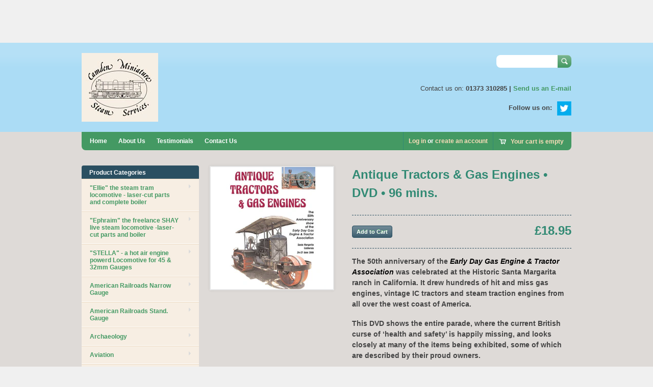

--- FILE ---
content_type: text/html; charset=utf-8
request_url: https://camdenmin.co.uk/collections/camden-published-and-distributed-dvds/products/antique-tractors-gas-engines-dvd-96-mins
body_size: 15716
content:
<!doctype html>
<!--[if lt IE 7 ]> <html lang="en" class="no-js ie6"> <![endif]-->
<!--[if IE 7 ]>    <html lang="en" class="no-js ie7"> <![endif]-->
<!--[if IE 8 ]>    <html lang="en" class="no-js ie8"> <![endif]-->
<!--[if (gt IE 9)|!(IE)]><!--> <html lang="en" class="no-js"> <!--<![endif]-->
<head>
  <meta charset="UTF-8">
  <meta http-equiv="X-UA-Compatible" content="IE=edge,chrome=1">
  <link rel="canonical" href="https://camdenmin.co.uk/products/antique-tractors-gas-engines-dvd-96-mins" /> 
  
  
  
  
  <meta name="description" content="The 50th anniversary of the Early Day Gas Engine &amp;amp; Tractor Association was celebrated at the Historic Santa Margarita ranch in California. It drew hundreds of hit and miss gas engines, vintage IC tractors and steam traction engines from all over the west coast of America. This DVD shows the entire parade, where the" />
  

  <meta property="og:site_name" content="Camden Miniature Steam Services" />
  
  <meta property="og:image" content="//camdenmin.co.uk/cdn/shop/files/DVDAntiqueSteamTractors_099da7fa-0693-4852-bc26-73358fbcb5be_compact.jpg?v=1712153684" />
    

  
  <title>Antique Tractors &amp; Gas Engines • DVD • 96 mins. | Camden Miniature Steam Services</title>
    
   
  <script>window.performance && window.performance.mark && window.performance.mark('shopify.content_for_header.start');</script><meta id="shopify-digital-wallet" name="shopify-digital-wallet" content="/2363059/digital_wallets/dialog">
<meta name="shopify-checkout-api-token" content="8bc67b5a258966a4bba48fdf85c6d2eb">
<meta id="in-context-paypal-metadata" data-shop-id="2363059" data-venmo-supported="false" data-environment="production" data-locale="en_US" data-paypal-v4="true" data-currency="GBP">
<link rel="alternate" type="application/json+oembed" href="https://camdenmin.co.uk/products/antique-tractors-gas-engines-dvd-96-mins.oembed">
<script async="async" src="/checkouts/internal/preloads.js?locale=en-GB"></script>
<link rel="preconnect" href="https://shop.app" crossorigin="anonymous">
<script async="async" src="https://shop.app/checkouts/internal/preloads.js?locale=en-GB&shop_id=2363059" crossorigin="anonymous"></script>
<script id="apple-pay-shop-capabilities" type="application/json">{"shopId":2363059,"countryCode":"GB","currencyCode":"GBP","merchantCapabilities":["supports3DS"],"merchantId":"gid:\/\/shopify\/Shop\/2363059","merchantName":"Camden Miniature Steam Services","requiredBillingContactFields":["postalAddress","email","phone"],"requiredShippingContactFields":["postalAddress","email","phone"],"shippingType":"shipping","supportedNetworks":["visa","maestro","masterCard","amex","discover","elo"],"total":{"type":"pending","label":"Camden Miniature Steam Services","amount":"1.00"},"shopifyPaymentsEnabled":true,"supportsSubscriptions":true}</script>
<script id="shopify-features" type="application/json">{"accessToken":"8bc67b5a258966a4bba48fdf85c6d2eb","betas":["rich-media-storefront-analytics"],"domain":"camdenmin.co.uk","predictiveSearch":true,"shopId":2363059,"locale":"en"}</script>
<script>var Shopify = Shopify || {};
Shopify.shop = "camden-miniature-steam-services.myshopify.com";
Shopify.locale = "en";
Shopify.currency = {"active":"GBP","rate":"1.0"};
Shopify.country = "GB";
Shopify.theme = {"name":"Megatronic","id":4316417,"schema_name":null,"schema_version":null,"theme_store_id":null,"role":"main"};
Shopify.theme.handle = "null";
Shopify.theme.style = {"id":null,"handle":null};
Shopify.cdnHost = "camdenmin.co.uk/cdn";
Shopify.routes = Shopify.routes || {};
Shopify.routes.root = "/";</script>
<script type="module">!function(o){(o.Shopify=o.Shopify||{}).modules=!0}(window);</script>
<script>!function(o){function n(){var o=[];function n(){o.push(Array.prototype.slice.apply(arguments))}return n.q=o,n}var t=o.Shopify=o.Shopify||{};t.loadFeatures=n(),t.autoloadFeatures=n()}(window);</script>
<script>
  window.ShopifyPay = window.ShopifyPay || {};
  window.ShopifyPay.apiHost = "shop.app\/pay";
  window.ShopifyPay.redirectState = null;
</script>
<script id="shop-js-analytics" type="application/json">{"pageType":"product"}</script>
<script defer="defer" async type="module" src="//camdenmin.co.uk/cdn/shopifycloud/shop-js/modules/v2/client.init-shop-cart-sync_BT-GjEfc.en.esm.js"></script>
<script defer="defer" async type="module" src="//camdenmin.co.uk/cdn/shopifycloud/shop-js/modules/v2/chunk.common_D58fp_Oc.esm.js"></script>
<script defer="defer" async type="module" src="//camdenmin.co.uk/cdn/shopifycloud/shop-js/modules/v2/chunk.modal_xMitdFEc.esm.js"></script>
<script type="module">
  await import("//camdenmin.co.uk/cdn/shopifycloud/shop-js/modules/v2/client.init-shop-cart-sync_BT-GjEfc.en.esm.js");
await import("//camdenmin.co.uk/cdn/shopifycloud/shop-js/modules/v2/chunk.common_D58fp_Oc.esm.js");
await import("//camdenmin.co.uk/cdn/shopifycloud/shop-js/modules/v2/chunk.modal_xMitdFEc.esm.js");

  window.Shopify.SignInWithShop?.initShopCartSync?.({"fedCMEnabled":true,"windoidEnabled":true});

</script>
<script>
  window.Shopify = window.Shopify || {};
  if (!window.Shopify.featureAssets) window.Shopify.featureAssets = {};
  window.Shopify.featureAssets['shop-js'] = {"shop-cart-sync":["modules/v2/client.shop-cart-sync_DZOKe7Ll.en.esm.js","modules/v2/chunk.common_D58fp_Oc.esm.js","modules/v2/chunk.modal_xMitdFEc.esm.js"],"init-fed-cm":["modules/v2/client.init-fed-cm_B6oLuCjv.en.esm.js","modules/v2/chunk.common_D58fp_Oc.esm.js","modules/v2/chunk.modal_xMitdFEc.esm.js"],"shop-cash-offers":["modules/v2/client.shop-cash-offers_D2sdYoxE.en.esm.js","modules/v2/chunk.common_D58fp_Oc.esm.js","modules/v2/chunk.modal_xMitdFEc.esm.js"],"shop-login-button":["modules/v2/client.shop-login-button_QeVjl5Y3.en.esm.js","modules/v2/chunk.common_D58fp_Oc.esm.js","modules/v2/chunk.modal_xMitdFEc.esm.js"],"pay-button":["modules/v2/client.pay-button_DXTOsIq6.en.esm.js","modules/v2/chunk.common_D58fp_Oc.esm.js","modules/v2/chunk.modal_xMitdFEc.esm.js"],"shop-button":["modules/v2/client.shop-button_DQZHx9pm.en.esm.js","modules/v2/chunk.common_D58fp_Oc.esm.js","modules/v2/chunk.modal_xMitdFEc.esm.js"],"avatar":["modules/v2/client.avatar_BTnouDA3.en.esm.js"],"init-windoid":["modules/v2/client.init-windoid_CR1B-cfM.en.esm.js","modules/v2/chunk.common_D58fp_Oc.esm.js","modules/v2/chunk.modal_xMitdFEc.esm.js"],"init-shop-for-new-customer-accounts":["modules/v2/client.init-shop-for-new-customer-accounts_C_vY_xzh.en.esm.js","modules/v2/client.shop-login-button_QeVjl5Y3.en.esm.js","modules/v2/chunk.common_D58fp_Oc.esm.js","modules/v2/chunk.modal_xMitdFEc.esm.js"],"init-shop-email-lookup-coordinator":["modules/v2/client.init-shop-email-lookup-coordinator_BI7n9ZSv.en.esm.js","modules/v2/chunk.common_D58fp_Oc.esm.js","modules/v2/chunk.modal_xMitdFEc.esm.js"],"init-shop-cart-sync":["modules/v2/client.init-shop-cart-sync_BT-GjEfc.en.esm.js","modules/v2/chunk.common_D58fp_Oc.esm.js","modules/v2/chunk.modal_xMitdFEc.esm.js"],"shop-toast-manager":["modules/v2/client.shop-toast-manager_DiYdP3xc.en.esm.js","modules/v2/chunk.common_D58fp_Oc.esm.js","modules/v2/chunk.modal_xMitdFEc.esm.js"],"init-customer-accounts":["modules/v2/client.init-customer-accounts_D9ZNqS-Q.en.esm.js","modules/v2/client.shop-login-button_QeVjl5Y3.en.esm.js","modules/v2/chunk.common_D58fp_Oc.esm.js","modules/v2/chunk.modal_xMitdFEc.esm.js"],"init-customer-accounts-sign-up":["modules/v2/client.init-customer-accounts-sign-up_iGw4briv.en.esm.js","modules/v2/client.shop-login-button_QeVjl5Y3.en.esm.js","modules/v2/chunk.common_D58fp_Oc.esm.js","modules/v2/chunk.modal_xMitdFEc.esm.js"],"shop-follow-button":["modules/v2/client.shop-follow-button_CqMgW2wH.en.esm.js","modules/v2/chunk.common_D58fp_Oc.esm.js","modules/v2/chunk.modal_xMitdFEc.esm.js"],"checkout-modal":["modules/v2/client.checkout-modal_xHeaAweL.en.esm.js","modules/v2/chunk.common_D58fp_Oc.esm.js","modules/v2/chunk.modal_xMitdFEc.esm.js"],"shop-login":["modules/v2/client.shop-login_D91U-Q7h.en.esm.js","modules/v2/chunk.common_D58fp_Oc.esm.js","modules/v2/chunk.modal_xMitdFEc.esm.js"],"lead-capture":["modules/v2/client.lead-capture_BJmE1dJe.en.esm.js","modules/v2/chunk.common_D58fp_Oc.esm.js","modules/v2/chunk.modal_xMitdFEc.esm.js"],"payment-terms":["modules/v2/client.payment-terms_Ci9AEqFq.en.esm.js","modules/v2/chunk.common_D58fp_Oc.esm.js","modules/v2/chunk.modal_xMitdFEc.esm.js"]};
</script>
<script>(function() {
  var isLoaded = false;
  function asyncLoad() {
    if (isLoaded) return;
    isLoaded = true;
    var urls = ["https:\/\/chimpstatic.com\/mcjs-connected\/js\/users\/d9fcb7c294e36423bff10b6d5\/90d3d027b1b26a505abac8a2b.js?shop=camden-miniature-steam-services.myshopify.com"];
    for (var i = 0; i < urls.length; i++) {
      var s = document.createElement('script');
      s.type = 'text/javascript';
      s.async = true;
      s.src = urls[i];
      var x = document.getElementsByTagName('script')[0];
      x.parentNode.insertBefore(s, x);
    }
  };
  if(window.attachEvent) {
    window.attachEvent('onload', asyncLoad);
  } else {
    window.addEventListener('load', asyncLoad, false);
  }
})();</script>
<script id="__st">var __st={"a":2363059,"offset":0,"reqid":"5cc6e951-5df4-4df4-acef-53eeadea20a6-1769338615","pageurl":"camdenmin.co.uk\/collections\/camden-published-and-distributed-dvds\/products\/antique-tractors-gas-engines-dvd-96-mins","u":"e76518c31e3a","p":"product","rtyp":"product","rid":137348159};</script>
<script>window.ShopifyPaypalV4VisibilityTracking = true;</script>
<script id="captcha-bootstrap">!function(){'use strict';const t='contact',e='account',n='new_comment',o=[[t,t],['blogs',n],['comments',n],[t,'customer']],c=[[e,'customer_login'],[e,'guest_login'],[e,'recover_customer_password'],[e,'create_customer']],r=t=>t.map((([t,e])=>`form[action*='/${t}']:not([data-nocaptcha='true']) input[name='form_type'][value='${e}']`)).join(','),a=t=>()=>t?[...document.querySelectorAll(t)].map((t=>t.form)):[];function s(){const t=[...o],e=r(t);return a(e)}const i='password',u='form_key',d=['recaptcha-v3-token','g-recaptcha-response','h-captcha-response',i],f=()=>{try{return window.sessionStorage}catch{return}},m='__shopify_v',_=t=>t.elements[u];function p(t,e,n=!1){try{const o=window.sessionStorage,c=JSON.parse(o.getItem(e)),{data:r}=function(t){const{data:e,action:n}=t;return t[m]||n?{data:e,action:n}:{data:t,action:n}}(c);for(const[e,n]of Object.entries(r))t.elements[e]&&(t.elements[e].value=n);n&&o.removeItem(e)}catch(o){console.error('form repopulation failed',{error:o})}}const l='form_type',E='cptcha';function T(t){t.dataset[E]=!0}const w=window,h=w.document,L='Shopify',v='ce_forms',y='captcha';let A=!1;((t,e)=>{const n=(g='f06e6c50-85a8-45c8-87d0-21a2b65856fe',I='https://cdn.shopify.com/shopifycloud/storefront-forms-hcaptcha/ce_storefront_forms_captcha_hcaptcha.v1.5.2.iife.js',D={infoText:'Protected by hCaptcha',privacyText:'Privacy',termsText:'Terms'},(t,e,n)=>{const o=w[L][v],c=o.bindForm;if(c)return c(t,g,e,D).then(n);var r;o.q.push([[t,g,e,D],n]),r=I,A||(h.body.append(Object.assign(h.createElement('script'),{id:'captcha-provider',async:!0,src:r})),A=!0)});var g,I,D;w[L]=w[L]||{},w[L][v]=w[L][v]||{},w[L][v].q=[],w[L][y]=w[L][y]||{},w[L][y].protect=function(t,e){n(t,void 0,e),T(t)},Object.freeze(w[L][y]),function(t,e,n,w,h,L){const[v,y,A,g]=function(t,e,n){const i=e?o:[],u=t?c:[],d=[...i,...u],f=r(d),m=r(i),_=r(d.filter((([t,e])=>n.includes(e))));return[a(f),a(m),a(_),s()]}(w,h,L),I=t=>{const e=t.target;return e instanceof HTMLFormElement?e:e&&e.form},D=t=>v().includes(t);t.addEventListener('submit',(t=>{const e=I(t);if(!e)return;const n=D(e)&&!e.dataset.hcaptchaBound&&!e.dataset.recaptchaBound,o=_(e),c=g().includes(e)&&(!o||!o.value);(n||c)&&t.preventDefault(),c&&!n&&(function(t){try{if(!f())return;!function(t){const e=f();if(!e)return;const n=_(t);if(!n)return;const o=n.value;o&&e.removeItem(o)}(t);const e=Array.from(Array(32),(()=>Math.random().toString(36)[2])).join('');!function(t,e){_(t)||t.append(Object.assign(document.createElement('input'),{type:'hidden',name:u})),t.elements[u].value=e}(t,e),function(t,e){const n=f();if(!n)return;const o=[...t.querySelectorAll(`input[type='${i}']`)].map((({name:t})=>t)),c=[...d,...o],r={};for(const[a,s]of new FormData(t).entries())c.includes(a)||(r[a]=s);n.setItem(e,JSON.stringify({[m]:1,action:t.action,data:r}))}(t,e)}catch(e){console.error('failed to persist form',e)}}(e),e.submit())}));const S=(t,e)=>{t&&!t.dataset[E]&&(n(t,e.some((e=>e===t))),T(t))};for(const o of['focusin','change'])t.addEventListener(o,(t=>{const e=I(t);D(e)&&S(e,y())}));const B=e.get('form_key'),M=e.get(l),P=B&&M;t.addEventListener('DOMContentLoaded',(()=>{const t=y();if(P)for(const e of t)e.elements[l].value===M&&p(e,B);[...new Set([...A(),...v().filter((t=>'true'===t.dataset.shopifyCaptcha))])].forEach((e=>S(e,t)))}))}(h,new URLSearchParams(w.location.search),n,t,e,['guest_login'])})(!0,!0)}();</script>
<script integrity="sha256-4kQ18oKyAcykRKYeNunJcIwy7WH5gtpwJnB7kiuLZ1E=" data-source-attribution="shopify.loadfeatures" defer="defer" src="//camdenmin.co.uk/cdn/shopifycloud/storefront/assets/storefront/load_feature-a0a9edcb.js" crossorigin="anonymous"></script>
<script crossorigin="anonymous" defer="defer" src="//camdenmin.co.uk/cdn/shopifycloud/storefront/assets/shopify_pay/storefront-65b4c6d7.js?v=20250812"></script>
<script data-source-attribution="shopify.dynamic_checkout.dynamic.init">var Shopify=Shopify||{};Shopify.PaymentButton=Shopify.PaymentButton||{isStorefrontPortableWallets:!0,init:function(){window.Shopify.PaymentButton.init=function(){};var t=document.createElement("script");t.src="https://camdenmin.co.uk/cdn/shopifycloud/portable-wallets/latest/portable-wallets.en.js",t.type="module",document.head.appendChild(t)}};
</script>
<script data-source-attribution="shopify.dynamic_checkout.buyer_consent">
  function portableWalletsHideBuyerConsent(e){var t=document.getElementById("shopify-buyer-consent"),n=document.getElementById("shopify-subscription-policy-button");t&&n&&(t.classList.add("hidden"),t.setAttribute("aria-hidden","true"),n.removeEventListener("click",e))}function portableWalletsShowBuyerConsent(e){var t=document.getElementById("shopify-buyer-consent"),n=document.getElementById("shopify-subscription-policy-button");t&&n&&(t.classList.remove("hidden"),t.removeAttribute("aria-hidden"),n.addEventListener("click",e))}window.Shopify?.PaymentButton&&(window.Shopify.PaymentButton.hideBuyerConsent=portableWalletsHideBuyerConsent,window.Shopify.PaymentButton.showBuyerConsent=portableWalletsShowBuyerConsent);
</script>
<script data-source-attribution="shopify.dynamic_checkout.cart.bootstrap">document.addEventListener("DOMContentLoaded",(function(){function t(){return document.querySelector("shopify-accelerated-checkout-cart, shopify-accelerated-checkout")}if(t())Shopify.PaymentButton.init();else{new MutationObserver((function(e,n){t()&&(Shopify.PaymentButton.init(),n.disconnect())})).observe(document.body,{childList:!0,subtree:!0})}}));
</script>
<link id="shopify-accelerated-checkout-styles" rel="stylesheet" media="screen" href="https://camdenmin.co.uk/cdn/shopifycloud/portable-wallets/latest/accelerated-checkout-backwards-compat.css" crossorigin="anonymous">
<style id="shopify-accelerated-checkout-cart">
        #shopify-buyer-consent {
  margin-top: 1em;
  display: inline-block;
  width: 100%;
}

#shopify-buyer-consent.hidden {
  display: none;
}

#shopify-subscription-policy-button {
  background: none;
  border: none;
  padding: 0;
  text-decoration: underline;
  font-size: inherit;
  cursor: pointer;
}

#shopify-subscription-policy-button::before {
  box-shadow: none;
}

      </style>

<script>window.performance && window.performance.mark && window.performance.mark('shopify.content_for_header.end');</script>
  <iframe src="//www.facebook.com/plugins/like.php?href=http%3A%2F%2F&amp;width&amp;layout=standard&amp;action=like&amp;show_faces=true&amp;share=true&amp;height=80" scrolling="no" frameborder="0" style="border:none; overflow:hidden; height:80px;" allowTransparency="true"></iframe>
   

  <link href="//camdenmin.co.uk/cdn/shop/t/2/assets/style.css?v=55563175254582451121704972746" rel="stylesheet" type="text/css" media="all" />  
  <link href="//camdenmin.co.uk/cdn/shop/t/2/assets/facebox.css?v=1369046030" rel="stylesheet" type="text/css" media="all" />
  <script src="//camdenmin.co.uk/cdn/shopifycloud/storefront/assets/themes_support/option_selection-b017cd28.js" type="text/javascript"></script>
  

<!-- BeginConsistentCartAddon --><script>Shopify.customer_logged_in = false ;Shopify.customer_email = "" ;Shopify.log_uuids = true;</script><!-- EndConsistentCartAddon -->
<script async src="https://geoip-product-blocker.zend-apps.com/script/621/blocker21980236.js" type="text/javascript"></script><link href="https://monorail-edge.shopifysvc.com" rel="dns-prefetch">
<script>(function(){if ("sendBeacon" in navigator && "performance" in window) {try {var session_token_from_headers = performance.getEntriesByType('navigation')[0].serverTiming.find(x => x.name == '_s').description;} catch {var session_token_from_headers = undefined;}var session_cookie_matches = document.cookie.match(/_shopify_s=([^;]*)/);var session_token_from_cookie = session_cookie_matches && session_cookie_matches.length === 2 ? session_cookie_matches[1] : "";var session_token = session_token_from_headers || session_token_from_cookie || "";function handle_abandonment_event(e) {var entries = performance.getEntries().filter(function(entry) {return /monorail-edge.shopifysvc.com/.test(entry.name);});if (!window.abandonment_tracked && entries.length === 0) {window.abandonment_tracked = true;var currentMs = Date.now();var navigation_start = performance.timing.navigationStart;var payload = {shop_id: 2363059,url: window.location.href,navigation_start,duration: currentMs - navigation_start,session_token,page_type: "product"};window.navigator.sendBeacon("https://monorail-edge.shopifysvc.com/v1/produce", JSON.stringify({schema_id: "online_store_buyer_site_abandonment/1.1",payload: payload,metadata: {event_created_at_ms: currentMs,event_sent_at_ms: currentMs}}));}}window.addEventListener('pagehide', handle_abandonment_event);}}());</script>
<script id="web-pixels-manager-setup">(function e(e,d,r,n,o){if(void 0===o&&(o={}),!Boolean(null===(a=null===(i=window.Shopify)||void 0===i?void 0:i.analytics)||void 0===a?void 0:a.replayQueue)){var i,a;window.Shopify=window.Shopify||{};var t=window.Shopify;t.analytics=t.analytics||{};var s=t.analytics;s.replayQueue=[],s.publish=function(e,d,r){return s.replayQueue.push([e,d,r]),!0};try{self.performance.mark("wpm:start")}catch(e){}var l=function(){var e={modern:/Edge?\/(1{2}[4-9]|1[2-9]\d|[2-9]\d{2}|\d{4,})\.\d+(\.\d+|)|Firefox\/(1{2}[4-9]|1[2-9]\d|[2-9]\d{2}|\d{4,})\.\d+(\.\d+|)|Chrom(ium|e)\/(9{2}|\d{3,})\.\d+(\.\d+|)|(Maci|X1{2}).+ Version\/(15\.\d+|(1[6-9]|[2-9]\d|\d{3,})\.\d+)([,.]\d+|)( \(\w+\)|)( Mobile\/\w+|) Safari\/|Chrome.+OPR\/(9{2}|\d{3,})\.\d+\.\d+|(CPU[ +]OS|iPhone[ +]OS|CPU[ +]iPhone|CPU IPhone OS|CPU iPad OS)[ +]+(15[._]\d+|(1[6-9]|[2-9]\d|\d{3,})[._]\d+)([._]\d+|)|Android:?[ /-](13[3-9]|1[4-9]\d|[2-9]\d{2}|\d{4,})(\.\d+|)(\.\d+|)|Android.+Firefox\/(13[5-9]|1[4-9]\d|[2-9]\d{2}|\d{4,})\.\d+(\.\d+|)|Android.+Chrom(ium|e)\/(13[3-9]|1[4-9]\d|[2-9]\d{2}|\d{4,})\.\d+(\.\d+|)|SamsungBrowser\/([2-9]\d|\d{3,})\.\d+/,legacy:/Edge?\/(1[6-9]|[2-9]\d|\d{3,})\.\d+(\.\d+|)|Firefox\/(5[4-9]|[6-9]\d|\d{3,})\.\d+(\.\d+|)|Chrom(ium|e)\/(5[1-9]|[6-9]\d|\d{3,})\.\d+(\.\d+|)([\d.]+$|.*Safari\/(?![\d.]+ Edge\/[\d.]+$))|(Maci|X1{2}).+ Version\/(10\.\d+|(1[1-9]|[2-9]\d|\d{3,})\.\d+)([,.]\d+|)( \(\w+\)|)( Mobile\/\w+|) Safari\/|Chrome.+OPR\/(3[89]|[4-9]\d|\d{3,})\.\d+\.\d+|(CPU[ +]OS|iPhone[ +]OS|CPU[ +]iPhone|CPU IPhone OS|CPU iPad OS)[ +]+(10[._]\d+|(1[1-9]|[2-9]\d|\d{3,})[._]\d+)([._]\d+|)|Android:?[ /-](13[3-9]|1[4-9]\d|[2-9]\d{2}|\d{4,})(\.\d+|)(\.\d+|)|Mobile Safari.+OPR\/([89]\d|\d{3,})\.\d+\.\d+|Android.+Firefox\/(13[5-9]|1[4-9]\d|[2-9]\d{2}|\d{4,})\.\d+(\.\d+|)|Android.+Chrom(ium|e)\/(13[3-9]|1[4-9]\d|[2-9]\d{2}|\d{4,})\.\d+(\.\d+|)|Android.+(UC? ?Browser|UCWEB|U3)[ /]?(15\.([5-9]|\d{2,})|(1[6-9]|[2-9]\d|\d{3,})\.\d+)\.\d+|SamsungBrowser\/(5\.\d+|([6-9]|\d{2,})\.\d+)|Android.+MQ{2}Browser\/(14(\.(9|\d{2,})|)|(1[5-9]|[2-9]\d|\d{3,})(\.\d+|))(\.\d+|)|K[Aa][Ii]OS\/(3\.\d+|([4-9]|\d{2,})\.\d+)(\.\d+|)/},d=e.modern,r=e.legacy,n=navigator.userAgent;return n.match(d)?"modern":n.match(r)?"legacy":"unknown"}(),u="modern"===l?"modern":"legacy",c=(null!=n?n:{modern:"",legacy:""})[u],f=function(e){return[e.baseUrl,"/wpm","/b",e.hashVersion,"modern"===e.buildTarget?"m":"l",".js"].join("")}({baseUrl:d,hashVersion:r,buildTarget:u}),m=function(e){var d=e.version,r=e.bundleTarget,n=e.surface,o=e.pageUrl,i=e.monorailEndpoint;return{emit:function(e){var a=e.status,t=e.errorMsg,s=(new Date).getTime(),l=JSON.stringify({metadata:{event_sent_at_ms:s},events:[{schema_id:"web_pixels_manager_load/3.1",payload:{version:d,bundle_target:r,page_url:o,status:a,surface:n,error_msg:t},metadata:{event_created_at_ms:s}}]});if(!i)return console&&console.warn&&console.warn("[Web Pixels Manager] No Monorail endpoint provided, skipping logging."),!1;try{return self.navigator.sendBeacon.bind(self.navigator)(i,l)}catch(e){}var u=new XMLHttpRequest;try{return u.open("POST",i,!0),u.setRequestHeader("Content-Type","text/plain"),u.send(l),!0}catch(e){return console&&console.warn&&console.warn("[Web Pixels Manager] Got an unhandled error while logging to Monorail."),!1}}}}({version:r,bundleTarget:l,surface:e.surface,pageUrl:self.location.href,monorailEndpoint:e.monorailEndpoint});try{o.browserTarget=l,function(e){var d=e.src,r=e.async,n=void 0===r||r,o=e.onload,i=e.onerror,a=e.sri,t=e.scriptDataAttributes,s=void 0===t?{}:t,l=document.createElement("script"),u=document.querySelector("head"),c=document.querySelector("body");if(l.async=n,l.src=d,a&&(l.integrity=a,l.crossOrigin="anonymous"),s)for(var f in s)if(Object.prototype.hasOwnProperty.call(s,f))try{l.dataset[f]=s[f]}catch(e){}if(o&&l.addEventListener("load",o),i&&l.addEventListener("error",i),u)u.appendChild(l);else{if(!c)throw new Error("Did not find a head or body element to append the script");c.appendChild(l)}}({src:f,async:!0,onload:function(){if(!function(){var e,d;return Boolean(null===(d=null===(e=window.Shopify)||void 0===e?void 0:e.analytics)||void 0===d?void 0:d.initialized)}()){var d=window.webPixelsManager.init(e)||void 0;if(d){var r=window.Shopify.analytics;r.replayQueue.forEach((function(e){var r=e[0],n=e[1],o=e[2];d.publishCustomEvent(r,n,o)})),r.replayQueue=[],r.publish=d.publishCustomEvent,r.visitor=d.visitor,r.initialized=!0}}},onerror:function(){return m.emit({status:"failed",errorMsg:"".concat(f," has failed to load")})},sri:function(e){var d=/^sha384-[A-Za-z0-9+/=]+$/;return"string"==typeof e&&d.test(e)}(c)?c:"",scriptDataAttributes:o}),m.emit({status:"loading"})}catch(e){m.emit({status:"failed",errorMsg:(null==e?void 0:e.message)||"Unknown error"})}}})({shopId: 2363059,storefrontBaseUrl: "https://camdenmin.co.uk",extensionsBaseUrl: "https://extensions.shopifycdn.com/cdn/shopifycloud/web-pixels-manager",monorailEndpoint: "https://monorail-edge.shopifysvc.com/unstable/produce_batch",surface: "storefront-renderer",enabledBetaFlags: ["2dca8a86"],webPixelsConfigList: [{"id":"178749827","eventPayloadVersion":"v1","runtimeContext":"LAX","scriptVersion":"1","type":"CUSTOM","privacyPurposes":["ANALYTICS"],"name":"Google Analytics tag (migrated)"},{"id":"shopify-app-pixel","configuration":"{}","eventPayloadVersion":"v1","runtimeContext":"STRICT","scriptVersion":"0450","apiClientId":"shopify-pixel","type":"APP","privacyPurposes":["ANALYTICS","MARKETING"]},{"id":"shopify-custom-pixel","eventPayloadVersion":"v1","runtimeContext":"LAX","scriptVersion":"0450","apiClientId":"shopify-pixel","type":"CUSTOM","privacyPurposes":["ANALYTICS","MARKETING"]}],isMerchantRequest: false,initData: {"shop":{"name":"Camden Miniature Steam Services","paymentSettings":{"currencyCode":"GBP"},"myshopifyDomain":"camden-miniature-steam-services.myshopify.com","countryCode":"GB","storefrontUrl":"https:\/\/camdenmin.co.uk"},"customer":null,"cart":null,"checkout":null,"productVariants":[{"price":{"amount":15.79,"currencyCode":"GBP"},"product":{"title":"Antique Tractors \u0026 Gas Engines  • DVD • 96 mins.","vendor":"Robinson \u0026 Associates","id":"137348159","untranslatedTitle":"Antique Tractors \u0026 Gas Engines  • DVD • 96 mins.","url":"\/products\/antique-tractors-gas-engines-dvd-96-mins","type":"Default"},"id":"313606777","image":{"src":"\/\/camdenmin.co.uk\/cdn\/shop\/files\/DVDAntiqueSteamTractors_099da7fa-0693-4852-bc26-73358fbcb5be.jpg?v=1712153684"},"sku":"DVDAT\u0026GEG","title":"Default Title","untranslatedTitle":"Default Title"}],"purchasingCompany":null},},"https://camdenmin.co.uk/cdn","fcfee988w5aeb613cpc8e4bc33m6693e112",{"modern":"","legacy":""},{"shopId":"2363059","storefrontBaseUrl":"https:\/\/camdenmin.co.uk","extensionBaseUrl":"https:\/\/extensions.shopifycdn.com\/cdn\/shopifycloud\/web-pixels-manager","surface":"storefront-renderer","enabledBetaFlags":"[\"2dca8a86\"]","isMerchantRequest":"false","hashVersion":"fcfee988w5aeb613cpc8e4bc33m6693e112","publish":"custom","events":"[[\"page_viewed\",{}],[\"product_viewed\",{\"productVariant\":{\"price\":{\"amount\":15.79,\"currencyCode\":\"GBP\"},\"product\":{\"title\":\"Antique Tractors \u0026 Gas Engines  • DVD • 96 mins.\",\"vendor\":\"Robinson \u0026 Associates\",\"id\":\"137348159\",\"untranslatedTitle\":\"Antique Tractors \u0026 Gas Engines  • DVD • 96 mins.\",\"url\":\"\/products\/antique-tractors-gas-engines-dvd-96-mins\",\"type\":\"Default\"},\"id\":\"313606777\",\"image\":{\"src\":\"\/\/camdenmin.co.uk\/cdn\/shop\/files\/DVDAntiqueSteamTractors_099da7fa-0693-4852-bc26-73358fbcb5be.jpg?v=1712153684\"},\"sku\":\"DVDAT\u0026GEG\",\"title\":\"Default Title\",\"untranslatedTitle\":\"Default Title\"}}]]"});</script><script>
  window.ShopifyAnalytics = window.ShopifyAnalytics || {};
  window.ShopifyAnalytics.meta = window.ShopifyAnalytics.meta || {};
  window.ShopifyAnalytics.meta.currency = 'GBP';
  var meta = {"product":{"id":137348159,"gid":"gid:\/\/shopify\/Product\/137348159","vendor":"Robinson \u0026 Associates","type":"Default","handle":"antique-tractors-gas-engines-dvd-96-mins","variants":[{"id":313606777,"price":1579,"name":"Antique Tractors \u0026 Gas Engines  • DVD • 96 mins.","public_title":null,"sku":"DVDAT\u0026GEG"}],"remote":false},"page":{"pageType":"product","resourceType":"product","resourceId":137348159,"requestId":"5cc6e951-5df4-4df4-acef-53eeadea20a6-1769338615"}};
  for (var attr in meta) {
    window.ShopifyAnalytics.meta[attr] = meta[attr];
  }
</script>
<script class="analytics">
  (function () {
    var customDocumentWrite = function(content) {
      var jquery = null;

      if (window.jQuery) {
        jquery = window.jQuery;
      } else if (window.Checkout && window.Checkout.$) {
        jquery = window.Checkout.$;
      }

      if (jquery) {
        jquery('body').append(content);
      }
    };

    var hasLoggedConversion = function(token) {
      if (token) {
        return document.cookie.indexOf('loggedConversion=' + token) !== -1;
      }
      return false;
    }

    var setCookieIfConversion = function(token) {
      if (token) {
        var twoMonthsFromNow = new Date(Date.now());
        twoMonthsFromNow.setMonth(twoMonthsFromNow.getMonth() + 2);

        document.cookie = 'loggedConversion=' + token + '; expires=' + twoMonthsFromNow;
      }
    }

    var trekkie = window.ShopifyAnalytics.lib = window.trekkie = window.trekkie || [];
    if (trekkie.integrations) {
      return;
    }
    trekkie.methods = [
      'identify',
      'page',
      'ready',
      'track',
      'trackForm',
      'trackLink'
    ];
    trekkie.factory = function(method) {
      return function() {
        var args = Array.prototype.slice.call(arguments);
        args.unshift(method);
        trekkie.push(args);
        return trekkie;
      };
    };
    for (var i = 0; i < trekkie.methods.length; i++) {
      var key = trekkie.methods[i];
      trekkie[key] = trekkie.factory(key);
    }
    trekkie.load = function(config) {
      trekkie.config = config || {};
      trekkie.config.initialDocumentCookie = document.cookie;
      var first = document.getElementsByTagName('script')[0];
      var script = document.createElement('script');
      script.type = 'text/javascript';
      script.onerror = function(e) {
        var scriptFallback = document.createElement('script');
        scriptFallback.type = 'text/javascript';
        scriptFallback.onerror = function(error) {
                var Monorail = {
      produce: function produce(monorailDomain, schemaId, payload) {
        var currentMs = new Date().getTime();
        var event = {
          schema_id: schemaId,
          payload: payload,
          metadata: {
            event_created_at_ms: currentMs,
            event_sent_at_ms: currentMs
          }
        };
        return Monorail.sendRequest("https://" + monorailDomain + "/v1/produce", JSON.stringify(event));
      },
      sendRequest: function sendRequest(endpointUrl, payload) {
        // Try the sendBeacon API
        if (window && window.navigator && typeof window.navigator.sendBeacon === 'function' && typeof window.Blob === 'function' && !Monorail.isIos12()) {
          var blobData = new window.Blob([payload], {
            type: 'text/plain'
          });

          if (window.navigator.sendBeacon(endpointUrl, blobData)) {
            return true;
          } // sendBeacon was not successful

        } // XHR beacon

        var xhr = new XMLHttpRequest();

        try {
          xhr.open('POST', endpointUrl);
          xhr.setRequestHeader('Content-Type', 'text/plain');
          xhr.send(payload);
        } catch (e) {
          console.log(e);
        }

        return false;
      },
      isIos12: function isIos12() {
        return window.navigator.userAgent.lastIndexOf('iPhone; CPU iPhone OS 12_') !== -1 || window.navigator.userAgent.lastIndexOf('iPad; CPU OS 12_') !== -1;
      }
    };
    Monorail.produce('monorail-edge.shopifysvc.com',
      'trekkie_storefront_load_errors/1.1',
      {shop_id: 2363059,
      theme_id: 4316417,
      app_name: "storefront",
      context_url: window.location.href,
      source_url: "//camdenmin.co.uk/cdn/s/trekkie.storefront.8d95595f799fbf7e1d32231b9a28fd43b70c67d3.min.js"});

        };
        scriptFallback.async = true;
        scriptFallback.src = '//camdenmin.co.uk/cdn/s/trekkie.storefront.8d95595f799fbf7e1d32231b9a28fd43b70c67d3.min.js';
        first.parentNode.insertBefore(scriptFallback, first);
      };
      script.async = true;
      script.src = '//camdenmin.co.uk/cdn/s/trekkie.storefront.8d95595f799fbf7e1d32231b9a28fd43b70c67d3.min.js';
      first.parentNode.insertBefore(script, first);
    };
    trekkie.load(
      {"Trekkie":{"appName":"storefront","development":false,"defaultAttributes":{"shopId":2363059,"isMerchantRequest":null,"themeId":4316417,"themeCityHash":"7847289360587563465","contentLanguage":"en","currency":"GBP","eventMetadataId":"8bfc3080-2831-4695-acff-4c534573a9f0"},"isServerSideCookieWritingEnabled":true,"monorailRegion":"shop_domain","enabledBetaFlags":["65f19447"]},"Session Attribution":{},"S2S":{"facebookCapiEnabled":false,"source":"trekkie-storefront-renderer","apiClientId":580111}}
    );

    var loaded = false;
    trekkie.ready(function() {
      if (loaded) return;
      loaded = true;

      window.ShopifyAnalytics.lib = window.trekkie;

      var originalDocumentWrite = document.write;
      document.write = customDocumentWrite;
      try { window.ShopifyAnalytics.merchantGoogleAnalytics.call(this); } catch(error) {};
      document.write = originalDocumentWrite;

      window.ShopifyAnalytics.lib.page(null,{"pageType":"product","resourceType":"product","resourceId":137348159,"requestId":"5cc6e951-5df4-4df4-acef-53eeadea20a6-1769338615","shopifyEmitted":true});

      var match = window.location.pathname.match(/checkouts\/(.+)\/(thank_you|post_purchase)/)
      var token = match? match[1]: undefined;
      if (!hasLoggedConversion(token)) {
        setCookieIfConversion(token);
        window.ShopifyAnalytics.lib.track("Viewed Product",{"currency":"GBP","variantId":313606777,"productId":137348159,"productGid":"gid:\/\/shopify\/Product\/137348159","name":"Antique Tractors \u0026 Gas Engines  • DVD • 96 mins.","price":"15.79","sku":"DVDAT\u0026GEG","brand":"Robinson \u0026 Associates","variant":null,"category":"Default","nonInteraction":true,"remote":false},undefined,undefined,{"shopifyEmitted":true});
      window.ShopifyAnalytics.lib.track("monorail:\/\/trekkie_storefront_viewed_product\/1.1",{"currency":"GBP","variantId":313606777,"productId":137348159,"productGid":"gid:\/\/shopify\/Product\/137348159","name":"Antique Tractors \u0026 Gas Engines  • DVD • 96 mins.","price":"15.79","sku":"DVDAT\u0026GEG","brand":"Robinson \u0026 Associates","variant":null,"category":"Default","nonInteraction":true,"remote":false,"referer":"https:\/\/camdenmin.co.uk\/collections\/camden-published-and-distributed-dvds\/products\/antique-tractors-gas-engines-dvd-96-mins"});
      }
    });


        var eventsListenerScript = document.createElement('script');
        eventsListenerScript.async = true;
        eventsListenerScript.src = "//camdenmin.co.uk/cdn/shopifycloud/storefront/assets/shop_events_listener-3da45d37.js";
        document.getElementsByTagName('head')[0].appendChild(eventsListenerScript);

})();</script>
  <script>
  if (!window.ga || (window.ga && typeof window.ga !== 'function')) {
    window.ga = function ga() {
      (window.ga.q = window.ga.q || []).push(arguments);
      if (window.Shopify && window.Shopify.analytics && typeof window.Shopify.analytics.publish === 'function') {
        window.Shopify.analytics.publish("ga_stub_called", {}, {sendTo: "google_osp_migration"});
      }
      console.error("Shopify's Google Analytics stub called with:", Array.from(arguments), "\nSee https://help.shopify.com/manual/promoting-marketing/pixels/pixel-migration#google for more information.");
    };
    if (window.Shopify && window.Shopify.analytics && typeof window.Shopify.analytics.publish === 'function') {
      window.Shopify.analytics.publish("ga_stub_initialized", {}, {sendTo: "google_osp_migration"});
    }
  }
</script>
<script
  defer
  src="https://camdenmin.co.uk/cdn/shopifycloud/perf-kit/shopify-perf-kit-3.0.4.min.js"
  data-application="storefront-renderer"
  data-shop-id="2363059"
  data-render-region="gcp-us-east1"
  data-page-type="product"
  data-theme-instance-id="4316417"
  data-theme-name=""
  data-theme-version=""
  data-monorail-region="shop_domain"
  data-resource-timing-sampling-rate="10"
  data-shs="true"
  data-shs-beacon="true"
  data-shs-export-with-fetch="true"
  data-shs-logs-sample-rate="1"
  data-shs-beacon-endpoint="https://camdenmin.co.uk/api/collect"
></script>
</head>

<body class=" template-product" id="antique-tractors-amp-gas-engines-dvd-96-mins">

  <!-- Header -->
  <div id="header-wrapper">
    <div id="header" class="wrapper clearfix">
      
       <strong id="site-title"> 
        <a href="/" title="Home">
           <img src="//camdenmin.co.uk/cdn/shop/t/2/assets/logo.png?v=1379662759" alt="Camden Miniature Steam Services" />         
        </a>
       </strong> 
    
      <form id="search" action="/search" method="get">
        <label for="top-search-input" class="visuallyhidden">Search</label>
        <input type="text" id="top-search-input" name="q" class="search-input" value="" accesskey="4" autocomplete="off" />
        <input type="submit" class="search-submit" value="Search" />
      </form>
      
      <div id="contact-details">
        <p>Contact us on: <b>01373 310285  | <a href="/pages/contact-us"><b>Send us an E-mail</b></a></p>
        <p>Follow us on:<a href="https://twitter.com/CamdenMinSteam" target="_blank"><img src="//camdenmin.co.uk/cdn/shop/t/2/assets/twitter.jpg?v=1379666260" alt="twitter logo" /></a></p>
      </div>
      
    </div><!-- /#header -->
  </div><!-- /#header-wrapper -->
    
    
  <div id="main-wrapper">

    <!-- Top Menu -->
    <div id="top-menu" class="wrapper clearfix top-menu">
      <ul id="nav">
        
        <li class="top ">
          
          
            <a class="root" href="/">Home</a>
          
        </li>
        
        <li class="top ">
          
          
            <a class="root" href="/pages/about-us">About Us</a>
          
        </li>
        
        <li class="top ">
          
          
            <a class="root" href="/pages/testimonials">Testimonials</a>
          
        </li>
        
        <li class="top ">
          
          
            <a class="root" href="/pages/contact-us">Contact Us</a>
          
        </li>
        
      </ul><!-- /#nav -->
    
      <ul id="customer-controls">
        
        <li class="customer-account-links">
          
            <p><a href="/account/login" id="customer_login_link">Log in</a> or <a href="/account/register" id="customer_register_link">create an account</a></p>
          
        </li>
             
      
           
      
        <li class="cart-link">
          <a href="/cart" class="num-items-in-cart">
            <span id="top-cartlink-text" class="icon">
              
                Your cart is empty
              
            </span>
          </a>             
        </li>
      </ul><!-- #customer-controls -->
    </div><!-- /#top-menu --> 
  
  
  
    <!-- Main Content -->
    <div id="main" class="wrapper clearfix">
      <div class="content-wrapper clearfix">
          
        
          <div class="col-content">
  
  <div id="single-product" class="product-antique-tractors-gas-engines-dvd-96-mins clearfix">
  
    <div id="product-photos" class="clearfix">
      <div class="large-thumb">
        <a class="lightbox" href="//camdenmin.co.uk/cdn/shop/files/DVDAntiqueSteamTractors_099da7fa-0693-4852-bc26-73358fbcb5be_large.jpg?v=1712153684">
          <img src="//camdenmin.co.uk/cdn/shop/files/DVDAntiqueSteamTractors_099da7fa-0693-4852-bc26-73358fbcb5be_medium.jpg?v=1712153684" alt="DVDAntiqueSteamTractors.jpeg" />
        </a>
      </div>
      
           
    </div><!-- /#product-photos -->
      
    <div id="product-details" class="right">
      <div class="product-name">
        <h1>Antique Tractors & Gas Engines  • DVD • 96 mins.</h1>
      </div>

      <div class="options clearfix">      
        
        <p id="add-to-cart-msg"></p>                                                        
        <div class="custom-price-block">
          
            
              <h2>&pound;18.95</h2>
            
          
        </div>
        <form action="/cart/add" method="post" class="variants clearfix">       
                                                                                
          <div class="variants-wrapper visuallyhidden"> 
            <select id="product-select" name="id">
              
              <option value="313606777">Default Title - &pound;15.79</option>
              
            </select>
          </div>
          
          <input class="btn" type="submit" name="add" id="add-to-cart" value="Add to Cart" />
        </form>
        
      </div><!-- /.options -->
      
      <div class="description">
                

        <p>The 50th anniversary of the <em>Early Day Gas Engine &amp; Tractor Association</em> was celebrated at the Historic Santa Margarita ranch in California. It drew hundreds of hit and miss gas engines, vintage IC tractors and steam traction engines from all over the west coast of America.</p>
<p>This DVD shows the entire parade, where the current British curse of ‘health and safety’ is happily missing, and looks closely at many of the items being exhibited, some of which are described by their proud owners.</p>
<p>There is also a detailed examination of the only full-size replica of the giant Holt No. 111, reputedly the first track-laying crawler built, and certainly a jaw-dropping machine.</p>
<p>For those used to the British rally scene, the stationary engines, mainly dating from before World War 1, are of types rarely seen in the UK. Some of the tractors may be familiar, but there are a large number of huge machines showing the transition from steam to IC power which are not. And even if the Holt replica is the star of the traction engines, there are many other types and makes on show, all decidedly different from British designs.</p>
<p><span style="color: #008000;"><strong>See a different world, and explore it time after time after time!</strong></span></p>
<p><span style="color: #008000;"><strong><object data="//www.youtube.com/v/hdbzpFjiBjs" type="application/x-shockwave-flash" width="425" height="350"><param name="data" value="http://www.youtube.com/v/hdbzpFjiBjs">
<param name="src" value="http://www.youtube.com/v/hdbzpFjiBjs"></object><object data="//www.youtube.com/v/cYNYgZXZwho" type="application/x-shockwave-flash" width="425" height="350"><param name="data" value="http://www.youtube.com/v/cYNYgZXZwho">
<param name="src" value="http://www.youtube.com/v/cYNYgZXZwho"></object><br></strong></span></p>
<p> </p>
<p><span style="color: #008000;"><strong> </strong></span></p>
      </div>      
    </div><!-- /#product-details -->

  </div><!-- /#single-product -->


   


</div><!-- /.col-content -->



<div class="col-browse">
  
<!-- Widget: list all collections -->
<div class="widget widget-linklist" id="widget-allcollections">
	<div class="widget-header">
		<h3><a href="/collections">Product Categories</a></h3>
	</div>
	<div class="widget-content">
		<ul>
		
			<li><a href="/collections/laser-cut-parts-for-ellie-the-steam-tram-locomotive" title=""Ellie" the steam tram locomotive - laser-cut parts and complete boiler">"Ellie" the steam tram locomotive - laser-cut parts and complete boiler<span class="arrow"></span></a></li>
		
			<li><a href="/collections/ephraim-the-freelance-live-steam-locomotive-laser-cut-parts-and-boiler" title=""Ephraim" the freelance SHAY live steam locomotive -laser-cut parts and boiler">"Ephraim" the freelance SHAY live steam locomotive -laser-cut parts and boiler<span class="arrow"></span></a></li>
		
			<li><a href="/collections/stella-a-hot-air-engine-powerd-locomotive" title=""STELLA" - a hot air engine powerd Locomotive for 45 & 32mm Gauges">"STELLA" - a hot air engine powerd Locomotive for 45 & 32mm Gauges<span class="arrow"></span></a></li>
		
			<li><a href="/collections/american-railroads-narrow-gauge" title="American Railroads Narrow Gauge">American Railroads Narrow Gauge<span class="arrow"></span></a></li>
		
			<li><a href="/collections/american-railroads-stand-gauge" title="American Railroads Stand. Gauge">American Railroads Stand. Gauge<span class="arrow"></span></a></li>
		
			<li><a href="/collections/archaeology" title="Archaeology">Archaeology<span class="arrow"></span></a></li>
		
			<li><a href="/collections/aviation" title="Aviation">Aviation<span class="arrow"></span></a></li>
		
			<li><a href="/collections/best-sellers" title="Best Sellers">Best Sellers<span class="arrow"></span></a></li>
		
			<li><a href="/collections/biography" title="Biography">Biography<span class="arrow"></span></a></li>
		
			<li><a href="/collections/british-railways" title="British Railways">British Railways<span class="arrow"></span></a></li>
		
			<li><a href="/collections/building-steam-models" title="Building steam models">Building steam models<span class="arrow"></span></a></li>
		
			<li><a href="/collections/camden-published-and-distributed-dvds" title="CAMDEN published and distributed DVDs">CAMDEN published and distributed DVDs<span class="arrow"></span></a></li>
		
			<li><a href="/collections/books-published-by-camden" title="CAMDEN Published Books">CAMDEN Published Books<span class="arrow"></span></a></li>
		
			<li><a href="/collections/construction-manuals" title="Construction Manuals">Construction Manuals<span class="arrow"></span></a></li>
		
			<li><a href="/collections/digital-books" title="Digital Editions">Digital Editions<span class="arrow"></span></a></li>
		
			<li><a href="/collections/eastern-european-railways" title="Eastern European Railways">Eastern European Railways<span class="arrow"></span></a></li>
		
			<li><a href="/collections/electrical" title="Electrical">Electrical<span class="arrow"></span></a></li>
		
			<li><a href="/collections/engineering-practice-skills" title="Engineering Practice & Skills">Engineering Practice & Skills<span class="arrow"></span></a></li>
		
			<li><a href="/collections/european-and-world-railways" title="European and World railways">European and World railways<span class="arrow"></span></a></li>
		
			<li><a href="/collections/frontpage" title="Featured Products">Featured Products<span class="arrow"></span></a></li>
		
			<li><a href="/collections/foundry-practice" title="Foundry Practice">Foundry Practice<span class="arrow"></span></a></li>
		
			<li><a href="/collections/french-railways" title="French railways">French railways<span class="arrow"></span></a></li>
		
			<li><a href="/collections/g1mra-books" title="G1MRA Books">G1MRA Books<span class="arrow"></span></a></li>
		
			<li><a href="/collections/german-railways" title="German Railways">German Railways<span class="arrow"></span></a></li>
		
			<li><a href="/collections/good-reading" title="GOOD READING!">GOOD READING!<span class="arrow"></span></a></li>
		
			<li><a href="/collections/history-of-engineering" title="History of Engineering">History of Engineering<span class="arrow"></span></a></li>
		
			<li><a href="/collections/horology" title="Horology & Plans for Clockmakers">Horology & Plans for Clockmakers<span class="arrow"></span></a></li>
		
			<li><a href="/collections/hot-air-engines" title="Hot Air Engines">Hot Air Engines<span class="arrow"></span></a></li>
		
			<li><a href="/collections/logging" title="Logging">Logging<span class="arrow"></span></a></li>
		
			<li><a href="/collections/marine" title="Marine">Marine<span class="arrow"></span></a></li>
		
			<li><a href="/collections/mines-and-mining" title="Mines and Mining">Mines and Mining<span class="arrow"></span></a></li>
		
			<li><a href="/collections/miniature-railways" title="Miniature Railways">Miniature Railways<span class="arrow"></span></a></li>
		
			<li><a href="/collections/miscellaneous" title="Miscellaneous">Miscellaneous<span class="arrow"></span></a></li>
		
			<li><a href="/collections/original-drawings-by-wendy-mcleave-for-the-old-codgers-cookbook" title="Original Drawings by Wendy McLeave for the "Old Codger's Cookbook"">Original Drawings by Wendy McLeave for the "Old Codger's Cookbook"<span class="arrow"></span></a></li>
		
			<li><a href="/collections/now-reduced" title="PRICES REDUCED!">PRICES REDUCED!<span class="arrow"></span></a></li>
		
			<li><a href="/collections/railway-modelling" title="Railway Modelling">Railway Modelling<span class="arrow"></span></a></li>
		
			<li><a href="/collections/railways-of-world-war-1-world" title="Railways of World War 1 & World">Railways of World War 1 & World<span class="arrow"></span></a></li>
		
			<li><a href="/collections/road-and-agricultural-steam" title="Road and Agricultural Steam">Road and Agricultural Steam<span class="arrow"></span></a></li>
		
			<li><a href="/collections/road-and-other-ic-vehicles" title="Road and other IC vehicles">Road and other IC vehicles<span class="arrow"></span></a></li>
		
			<li><a href="/collections/scottish-linked" title="Scottish Linked">Scottish Linked<span class="arrow"></span></a></li>
		
			<li><a href="/collections/second-hand-books" title="SECOND HAND and End of Line Books">SECOND HAND and End of Line Books<span class="arrow"></span></a></li>
		
			<li><a href="/collections/sem-technical-drawing-and-detail" title="Sem Technical Drawing and Detail">Sem Technical Drawing and Detail<span class="arrow"></span></a></li>
		
			<li><a href="/collections/stationary-steam-gas-petrol-e" title="Stationary Steam, Gas & Petrol E">Stationary Steam, Gas & Petrol E<span class="arrow"></span></a></li>
		
			<li><a href="/collections/technical-steam" title="Technical Steam">Technical Steam<span class="arrow"></span></a></li>
		
			<li><a href="/collections/trams" title="Trams">Trams<span class="arrow"></span></a></li>
		
			<li><a href="/collections/weslh-narrow-gauge-railways" title="Welsh Narrow Gauge Railways">Welsh Narrow Gauge Railways<span class="arrow"></span></a></li>
		
			<li><a href="/collections/wireless-technology" title="Wireless Technology">Wireless Technology<span class="arrow"></span></a></li>
		
		</ul>
	</div>		
</div><!-- /.widget -->







  
<div id="widget-socialmedia" class="widget widget-linklist">
  <ul>
    <li id="sm-facebook"><a href="https://www.facebook.com/Camdenminiature">Become a fan on Facebook</a></li>
    
    <li id="sm-youtube"><a href="http://www.youtube.com/results?search_query=Camdenmss&page=1">Watch our videos on YouTube</a></li>
    
    <li id="sm-pinterest"><a href="https://www.pinterest.com/adam6589/great-books-dvds-for-the-mechanically-minded/">Follow us on Pinterest</a></li>
  </ul>
</div>
  
  






</div><!-- /#col-browse -->
        
        
      </div><!-- /.content -->
    </div><!-- /#main -->
  
  </div><!-- /#main-wrapper -->



  <!-- Footer -->
  <div id="footer-wrapper">
    <div id="footer" class="wrapper clearfix">
            
      <div class="join-newsletter footer-col">
        <h3>Join our Mailing List</h3> 
        <form method="post" action="/contact#contact_form" id="contact_form" accept-charset="UTF-8" class="contact-form"><input type="hidden" name="form_type" value="customer" /><input type="hidden" name="utf8" value="✓" />
        
          

          
        
          <input type="hidden" id="contact_tags" name="contact[tags]" value="prospect,newsletter"/>
          <div id="newsletter-signup">
            <input type="hidden" id="newsletter-first-name" name="contact[first_name]" value="Subscriber" />
            <input type="hidden" id="newsletter-last-name" name="contact[last_name]" value="Newsletter" />
            <label for="newsletter-email">Email address:</label>
            <input type="email" class="email" id="newsletter-email" name="contact[email]" />
            <input type="submit" class="submit btn" value="Join" />
          </div>
        </form>     
      </div>
      
      <div class="footer-linklists footer-col">
        	
<div class="footer-linklist">				
	<h3>The Company</h3>
	<ul>
		
      <li class="first">
				<a href="/pages/about-us"><span class="arrow"></span>About Us</a>
			</li>
    
      <li>
				<a href="/pages/testimonials"><span class="arrow"></span>Testimonials</a>
			</li>
    
      <li>
				<a href="/pages/exhibitions-booked-for-the-camden-sales-team-for-2013-are"><span class="arrow"></span>Exhibitions</a>
			</li>
    
      <li class="last">
				<a href="/pages/contact-us"><span class="arrow"></span>Contact Us</a>
			</li>
    	
	</ul>
</div>
       
        	
<div class="footer-linklist">				
	<h3>Information</h3>
	<ul>
		
      <li class="first">
				<a href="/pages/our-guarantee"><span class="arrow"></span>Our Guarantee</a>
			</li>
    
      <li>
				<a href="/pages/postage-packaging"><span class="arrow"></span>P & P</a>
			</li>
    
      <li>
				<a href="/pages/postage-packaging-overseas"><span class="arrow"></span>P & P Overseas</a>
			</li>
    
      <li class="last">
				<a href="/pages/refunds"><span class="arrow"></span>Refunds</a>
			</li>
    	
	</ul>
</div>
       
        	
<div class="footer-linklist">				
	<h3>Policies</h3>
	<ul>
		
      <li class="first">
				<a href="/pages/terms-conditions"><span class="arrow"></span>Terms & Conditions</a>
			</li>
    
      <li class="last">
				<a href="/pages/security-policy"><span class="arrow"></span>Security Policy</a>
			</li>
    	
	</ul>
</div>
                 
      </div>      
      
      <div class="footer-text footer-col">
        <p>Copyright Camden Miniature Steam Services, 2023.</p>
       <!--<p class="poweredby"><a target="_blank" rel="nofollow" href="https://www.shopify.co.uk/website/hosting?utm_campaign=poweredby&amp;utm_medium=shopify&amp;utm_source=onlinestore">Website hosting by Shopify</a></p>--> 
      </div>

    
    <div id="footer-payment-methods">
      <p>Payment methods we accept</p>
             <img src="//camdenmin.co.uk/cdn/shop/t/2/assets/cc-amex.png?v=1369046029" alt="" /> 
      
             <img src="//camdenmin.co.uk/cdn/shop/t/2/assets/cc-visa.png?v=1369046029" alt="" />      
       <img src="//camdenmin.co.uk/cdn/shop/t/2/assets/cc-mastercard.png?v=1369046029" alt="" />      
      
       
           <img src="//camdenmin.co.uk/cdn/shop/t/2/assets/cc-paypal.png?v=1369046029" alt="" /> 
           
    </div>
    


    
    </div><!-- /#footer -->
  </div><!-- /#footer-wrapper -->
  
    

  <script src="//ajax.googleapis.com/ajax/libs/jquery/1.6.1/jquery.js"></script>
  
  
  <script>
  /* Product Tag Filters - Good for any number of filters on any type of collection pages */
  /* Give you product tag filter select element a class of coll-filter */
  /* Give your collection select a class of coll-picker */
  /* Brought to you by Caroline Schnapp */
  var allFilters = jQuery('.coll-filter, .coll-picker');
  allFilters.change(function() {
    var newTags = [];
    jQuery('.coll-filter').each(function() { 
      if (jQuery(this).val()) {
        newTags.push(jQuery(this).val());
      }
    });
    if (newTags.length) {
      var query = newTags.join('+');
      if (jQuery('.coll-picker').length) {
        window.location.href = '/collections/' + jQuery('.coll-picker').val() + '/' + query;
      }
      else {
        window.location.href = jQuery('<a href="/collections/camden-published-and-distributed-dvds/products/antique-tractors-gas-engines-dvd-96-mins?constraint=0my-tag0" title="Show products matching tag 0my-tag0">0my-tag0</a>').attr('href').replace('0my-tag0', query);
      }
    } 
    else {
      if (jQuery('.coll-picker').length) {
        window.location.href = '/collections/' + jQuery('.coll-picker').val();
      }
      else {
        
        window.location.href = '/collections/camden-published-and-distributed-dvds';
        
      }
    }
  });
</script>

  
  
  <script src="//camdenmin.co.uk/cdn/shop/t/2/assets/jquery.hoverintent.js?v=1369046031" type="text/javascript"></script>    
  <script src="//camdenmin.co.uk/cdn/shop/t/2/assets/jquery.tools.min.js?v=1369046031" type="text/javascript"></script>  
  <script src="//camdenmin.co.uk/cdn/shop/t/2/assets/facebox.js?v=1369046030" type="text/javascript"></script>
  
  
    <script>

    
    var selectCallback = function(variant, selector) {
      if (variant && variant.available == true) {
        // selected a valid variant
        $('#add-to-cart').removeClass('disabled').removeAttr('disabled'); // remove unavailable class from add-to-cart button, and re-enable button
        if(variant.compare_at_price == null){
          $('.options .price').html('<strong>'+Shopify.formatMoney(variant.price, "&pound;{{amount}} GBP")+'</strong>');
        } else {
          $('.options .price').html('<strong>'+Shopify.formatMoney(variant.price, "&pound;{{amount}} GBP") + '</strong> <span class="compare_at_price">was <del>' + Shopify.formatMoney(variant.compare_at_price, "&pound;{{amount}} GBP") + '</del></span>');
        }
      } else {
        // variant doesn't exist
        $('#add-to-cart').addClass('disabled').attr('disabled', 'disabled');      // set add-to-cart button to unavailable class and disable button
        var message = variant ? "Sold Out" : "Unavailable";    
        $('.options .price').text(message); // update price-field message
      }
    };

    // initialize multi selector for product
    $(function() {
      new Shopify.OptionSelectors("product-select", { product: {"id":137348159,"title":"Antique Tractors \u0026 Gas Engines  • DVD • 96 mins.","handle":"antique-tractors-gas-engines-dvd-96-mins","description":"\u003cp\u003eThe 50th anniversary of the \u003cem\u003eEarly Day Gas Engine \u0026amp; Tractor Association\u003c\/em\u003e was celebrated at the Historic Santa Margarita ranch in California. It drew hundreds of hit and miss gas engines, vintage IC tractors and steam traction engines from all over the west coast of America.\u003c\/p\u003e\n\u003cp\u003eThis DVD shows the entire parade, where the current British curse of ‘health and safety’ is happily missing, and looks closely at many of the items being exhibited, some of which are described by their proud owners.\u003c\/p\u003e\n\u003cp\u003eThere is also a detailed examination of the only full-size replica of the giant Holt No. 111, reputedly the first track-laying crawler built, and certainly a jaw-dropping machine.\u003c\/p\u003e\n\u003cp\u003eFor those used to the British rally scene, the stationary engines, mainly dating from before World War 1, are of types rarely seen in the UK. Some of the tractors may be familiar, but there are a large number of huge machines showing the transition from steam to IC power which are not. And even if the Holt replica is the star of the traction engines, there are many other types and makes on show, all decidedly different from British designs.\u003c\/p\u003e\n\u003cp\u003e\u003cspan style=\"color: #008000;\"\u003e\u003cstrong\u003eSee a different world, and explore it time after time after time!\u003c\/strong\u003e\u003c\/span\u003e\u003c\/p\u003e\n\u003cp\u003e\u003cspan style=\"color: #008000;\"\u003e\u003cstrong\u003e\u003cobject data=\"\/\/www.youtube.com\/v\/hdbzpFjiBjs\" type=\"application\/x-shockwave-flash\" width=\"425\" height=\"350\"\u003e\u003cparam name=\"data\" value=\"http:\/\/www.youtube.com\/v\/hdbzpFjiBjs\"\u003e\n\u003cparam name=\"src\" value=\"http:\/\/www.youtube.com\/v\/hdbzpFjiBjs\"\u003e\u003c\/object\u003e\u003cobject data=\"\/\/www.youtube.com\/v\/cYNYgZXZwho\" type=\"application\/x-shockwave-flash\" width=\"425\" height=\"350\"\u003e\u003cparam name=\"data\" value=\"http:\/\/www.youtube.com\/v\/cYNYgZXZwho\"\u003e\n\u003cparam name=\"src\" value=\"http:\/\/www.youtube.com\/v\/cYNYgZXZwho\"\u003e\u003c\/object\u003e\u003cbr\u003e\u003c\/strong\u003e\u003c\/span\u003e\u003c\/p\u003e\n\u003cp\u003e \u003c\/p\u003e\n\u003cp\u003e\u003cspan style=\"color: #008000;\"\u003e\u003cstrong\u003e \u003c\/strong\u003e\u003c\/span\u003e\u003c\/p\u003e","published_at":"2013-05-20T11:33:46+01:00","created_at":"2013-05-20T11:33:46+01:00","vendor":"Robinson \u0026 Associates","type":"Default","tags":["Gas \u0026 Petrol E","Narrow Gauge American DVD's","NEW Items in Booklist No. 64","ROAD STEAM DVDs","Robinson \u0026 Associates Films","Stationary Steam","Transport DVD's"],"price":1579,"price_min":1579,"price_max":1579,"available":true,"price_varies":false,"compare_at_price":null,"compare_at_price_min":0,"compare_at_price_max":0,"compare_at_price_varies":false,"variants":[{"id":313606777,"title":"Default Title","option1":"Default Title","option2":null,"option3":null,"sku":"DVDAT\u0026GEG","requires_shipping":true,"taxable":true,"featured_image":null,"available":true,"name":"Antique Tractors \u0026 Gas Engines  • DVD • 96 mins.","public_title":null,"options":["Default Title"],"price":1579,"weight":260,"compare_at_price":null,"inventory_quantity":1,"inventory_management":"shopify","inventory_policy":"deny","barcode":null,"requires_selling_plan":false,"selling_plan_allocations":[]}],"images":["\/\/camdenmin.co.uk\/cdn\/shop\/files\/DVDAntiqueSteamTractors_099da7fa-0693-4852-bc26-73358fbcb5be.jpg?v=1712153684"],"featured_image":"\/\/camdenmin.co.uk\/cdn\/shop\/files\/DVDAntiqueSteamTractors_099da7fa-0693-4852-bc26-73358fbcb5be.jpg?v=1712153684","options":["Title"],"media":[{"alt":"DVDAntiqueSteamTractors.jpeg","id":36826324861226,"position":1,"preview_image":{"aspect_ratio":0.875,"height":600,"width":525,"src":"\/\/camdenmin.co.uk\/cdn\/shop\/files\/DVDAntiqueSteamTractors_099da7fa-0693-4852-bc26-73358fbcb5be.jpg?v=1712153684"},"aspect_ratio":0.875,"height":600,"media_type":"image","src":"\/\/camdenmin.co.uk\/cdn\/shop\/files\/DVDAntiqueSteamTractors_099da7fa-0693-4852-bc26-73358fbcb5be.jpg?v=1712153684","width":525}],"requires_selling_plan":false,"selling_plan_groups":[],"content":"\u003cp\u003eThe 50th anniversary of the \u003cem\u003eEarly Day Gas Engine \u0026amp; Tractor Association\u003c\/em\u003e was celebrated at the Historic Santa Margarita ranch in California. It drew hundreds of hit and miss gas engines, vintage IC tractors and steam traction engines from all over the west coast of America.\u003c\/p\u003e\n\u003cp\u003eThis DVD shows the entire parade, where the current British curse of ‘health and safety’ is happily missing, and looks closely at many of the items being exhibited, some of which are described by their proud owners.\u003c\/p\u003e\n\u003cp\u003eThere is also a detailed examination of the only full-size replica of the giant Holt No. 111, reputedly the first track-laying crawler built, and certainly a jaw-dropping machine.\u003c\/p\u003e\n\u003cp\u003eFor those used to the British rally scene, the stationary engines, mainly dating from before World War 1, are of types rarely seen in the UK. Some of the tractors may be familiar, but there are a large number of huge machines showing the transition from steam to IC power which are not. And even if the Holt replica is the star of the traction engines, there are many other types and makes on show, all decidedly different from British designs.\u003c\/p\u003e\n\u003cp\u003e\u003cspan style=\"color: #008000;\"\u003e\u003cstrong\u003eSee a different world, and explore it time after time after time!\u003c\/strong\u003e\u003c\/span\u003e\u003c\/p\u003e\n\u003cp\u003e\u003cspan style=\"color: #008000;\"\u003e\u003cstrong\u003e\u003cobject data=\"\/\/www.youtube.com\/v\/hdbzpFjiBjs\" type=\"application\/x-shockwave-flash\" width=\"425\" height=\"350\"\u003e\u003cparam name=\"data\" value=\"http:\/\/www.youtube.com\/v\/hdbzpFjiBjs\"\u003e\n\u003cparam name=\"src\" value=\"http:\/\/www.youtube.com\/v\/hdbzpFjiBjs\"\u003e\u003c\/object\u003e\u003cobject data=\"\/\/www.youtube.com\/v\/cYNYgZXZwho\" type=\"application\/x-shockwave-flash\" width=\"425\" height=\"350\"\u003e\u003cparam name=\"data\" value=\"http:\/\/www.youtube.com\/v\/cYNYgZXZwho\"\u003e\n\u003cparam name=\"src\" value=\"http:\/\/www.youtube.com\/v\/cYNYgZXZwho\"\u003e\u003c\/object\u003e\u003cbr\u003e\u003c\/strong\u003e\u003c\/span\u003e\u003c\/p\u003e\n\u003cp\u003e \u003c\/p\u003e\n\u003cp\u003e\u003cspan style=\"color: #008000;\"\u003e\u003cstrong\u003e \u003c\/strong\u003e\u003c\/span\u003e\u003c\/p\u003e"}, onVariantSelected: selectCallback });
      

      
        
          
          
          $('.single-option-selector:eq(' + 0 + ')').val("Default Title").trigger('change');
          
        
        
      
    });
    
    

    $('.lightbox').facebox({
      loadingImage: '//camdenmin.co.uk/cdn/shop/t/2/assets/loading.gif?v=1369046031', 
      closeImage:  '//camdenmin.co.uk/cdn/shop/t/2/assets/closelabel.png?v=1369046030'
    }); 
    </script>   

    <!-- fb like button -->
    <script>(function(d, s, id) {
      var js, fjs = d.getElementsByTagName(s)[0];
      if (d.getElementById(id)) {return;}
      js = d.createElement(s); js.id = id;
      js.src = "//connect.facebook.net/en_US/all.js#xfbml=1";
      fjs.parentNode.insertBefore(js, fjs);
    }(document, 'script', 'facebook-jssdk'));</script>

    <!-- +1 button -->
    <script type="text/javascript">
      (function() {
        var po = document.createElement('script'); po.type = 'text/javascript'; po.async = true;
        po.src = 'https://apis.google.com/js/plusone.js';
        var s = document.getElementsByTagName('script')[0]; s.parentNode.insertBefore(po, s);
      })();
    </script>

    <!-- tweet btn -->
    <script type="text/javascript" src="//platform.twitter.com/widgets.js"></script>

  
        
  

  <script src="//camdenmin.co.uk/cdn/shop/t/2/assets/theme.js?v=1369046032" type="text/javascript"></script>
  
  
    
  
  <!-- Beetailer.com Facebook shopping cart, social widget code -->
<script src="//camdenmin.co.uk/cdn/shopifycloud/storefront/assets/themes_support/api.jquery-7ab1a3a4.js" type="text/javascript"></script>
<script src="//www.beetailer.com/javascripts/beecart.js" type="text/javascript"></script>
</body>
</html>

--- FILE ---
content_type: text/css
request_url: https://camdenmin.co.uk/cdn/shop/t/2/assets/facebox.css?v=1369046030
body_size: -290
content:
#facebox{position:absolute;top:0;left:0;z-index:100;text-align:left}#facebox .popup{position:relative;border:3px solid rgba(0,0,0,0);-webkit-border-radius:5px;-moz-border-radius:5px;border-radius:5px;-webkit-box-shadow:0 0 18px rgba(0,0,0,.4);-moz-box-shadow:0 0 18px rgba(0,0,0,.4);box-shadow:0 0 18px #0006}#facebox .content{display:table;min-width:370px;padding:10px;background:#fff;-webkit-border-radius:4px;-moz-border-radius:4px;border-radius:4px}#facebox .content>p:first-child{margin-top:0}#facebox .content>p:last-child{margin-bottom:0}#facebox .close{position:absolute;top:5px;right:5px;padding:2px 6px;background:#fff}#facebox .close img{opacity:.3}#facebox .close:hover img{opacity:1}#facebox .loading,#facebox .image{text-align:center}#facebox img{border:0;margin:0;max-width:960px}#facebox_overlay{position:fixed;top:0;left:0;height:100%;width:100%}.facebox_hide{z-index:-100}.facebox_overlayBG{background-color:#000;z-index:99}
/*# sourceMappingURL=/cdn/shop/t/2/assets/facebox.css.map?v=1369046030 */
